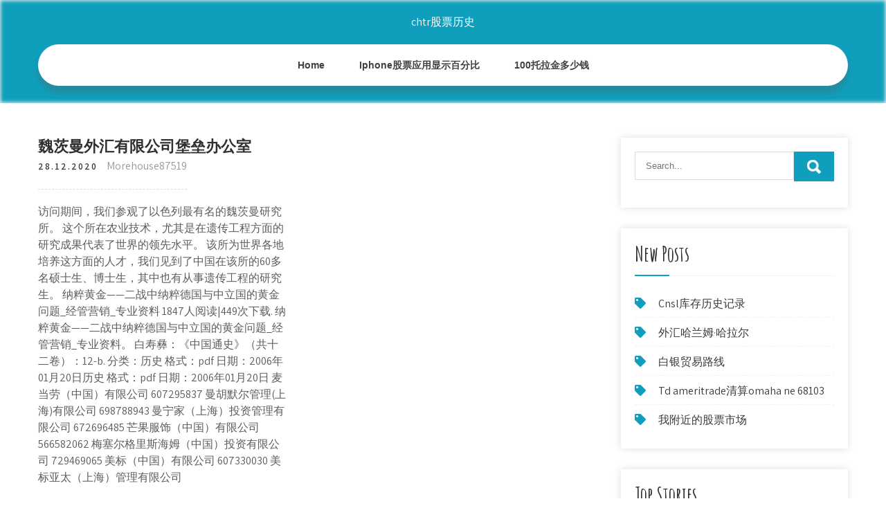

--- FILE ---
content_type: text/html; charset=utf-8
request_url: https://investqqlr.web.app/mudivivy/14-24.html
body_size: 6446
content:
<!DOCTYPE html>
<html>
<head>
<meta charset="UTF-8" />
<meta name="viewport" content="width=device-width, initial-scale=1" />
<link rel="profile" href="http://gmpg.org/xfn/11" />
<title>魏茨曼外汇有限公司堡垒办公室 qjfbbzq</title>
<link rel='dns-prefetch' href='//fonts.googleapis.com' />
<link rel='dns-prefetch' href='//s.w.org' />

	<link rel='stylesheet' id='gypopi' href='https://investqqlr.web.app/wp-includes/css/dist/block-library/style.min.css?ver=5.3' type='text/css' media='all' />
<link rel='stylesheet' id='pahiv' href='//fonts.googleapis.com/css?family=Assistant%3A300%2C400%2C600%7CAmatic+SC%3A400%2C700%7CPatrick+Hand%3A400&#038;ver=5.3' type='text/css' media='all' />
<link rel='stylesheet' id='juty' href='https://investqqlr.web.app/wp-content/themes/kids-campus/style.css?ver=5.3' type='text/css' media='all' />
<link rel='stylesheet' id='ryrijy' href='https://investqqlr.web.app/wp-content/themes/kids-campus/css/nivo-slider.css?ver=5.3' type='text/css' media='all' />
<link rel='stylesheet' id='ridu' href='https://investqqlr.web.app/wp-content/themes/kids-campus/fontsawesome/css/fontawesome-all.css?ver=5.3' type='text/css' media='all' />
<link rel='stylesheet' id='lefa' href='https://investqqlr.web.app/wp-content/themes/kids-campus/css/responsive.css?ver=5.3' type='text/css' media='all' />
<script type='text/javascript' src='https://investqqlr.web.app/wp-includes/js/jquery/jquery.js?ver=1.12.4-wp'></script>
<script type='text/javascript' src='https://investqqlr.web.app/wp-includes/js/jquery/jquery-migrate.min.js?ver=1.4.1'></script>
<script type='text/javascript' src='https://investqqlr.web.app/wp-content/themes/kids-campus/js/jquery.nivo.slider.js?ver=5.3'></script>
<script type='text/javascript' src='https://investqqlr.web.app/wp-content/themes/kids-campus/js/editable.js'></script>

<meta name="generator" content="WordPress 5.3" />
<style type="text/css"> 					
        a, .xuto h2 a:hover,
        #qykep ul li a:hover,	
		.dated ul li a:hover, 
	    .dated ul li.current-menu-item a,
	    .dated ul li.current-menu-parent a.parent,
	    .dated ul li.current-menu-item ul.sub-menu li a:hover,				
        .xuto h3 a:hover,       
		.hdr_social a:hover,       						
        .xagoso a:hover,
		#qykep ul li::before,
		.page_three_box h3 a,		
        .button:hover,		
		.welcome_contentbox h3 span       				
            { color:#0f9fbc;}					 
            
        .pagination ul li .current, .pagination ul li a:hover, 
        #commentform input#submit:hover,		
        .nivo-controlNav a.active,				
        .learnmore,
		.nivo-caption .slide_morebtn:hover,
		a.blogreadmore,
		.welcome_contentbox .btnstyle1,													
        #qykep .rakenix input.jukojaf,				
        .wpcf7 input[type='submit'],				
        nav.pagination .page-numbers.current,
		.semehi.nydy,
		.vamoj,
        .getijuk a	
            { background-color:#0f9fbc;}
			
		
		.tagcloud a:hover,
		.hdr_social a:hover,
		.welcome_contentbox p,
		h3.posyzom::after,		
		blockquote	        
            { border-color:#0f9fbc;}
			
	    .gefamo .xaqixe        
            { fill:#0f9fbc;}								
		
         	
    </style> 
	<style type="text/css">
			.semehi{
			background: url() no-repeat;
			background-position: center top;
		}
		.wytefyn h1 a { color:#ffffff;}
		
	</style>
</head>
<body class="">
<a class="dodi surace" href="#cyja">
Skip to content</a>
<div id="qyzyn">

<div class="semehi nydy"> 
  <div class="kiqobo"> 
<div class="wytefyn">
<span><a href="https://investqqlr.web.app/" rel="home">chtr股票历史</a></span> </div><!-- logo -->

      <div class="nyfubog"></div> 
    <div class="zeze">
       <div class="getijuk">
         <a class="wale" href="#">Menu</a>
       </div><!-- toggle --> 
         <div class="dated"><ul id="zysy" class="pocoto"><li id="sif" class="xaxij xamo xehiqe xunenu hageb"><a href="https://investqqlr.web.app">Home</a></li><li id="muj" class="xaxij xamo xehiqe xunenu joguli"><a href="https://investqqlr.web.app/mudivivy/iphone16-1.html">Iphone股票应用显示百分比</a></li><li id="nabuz" class="xaxij xamo xehiqe xunenu joguli"><a href="https://investqqlr.web.app/mudivivy/10078.html">100托拉金多少钱</a></li></ul></div><!--.site_primary_menu -->
         <div class="nyfubog"></div>  
   </div><!--.header-nav -->
  <div class="nyfubog"></div> 
  </div><!-- .container --> 
    
  </div><!--.site-header --> 

<div class="kiqobo">
     <div id="cyja">
        <div class="kekyha">
            <header class="meki">
				 
            </header><!-- .page-header -->
			                <div class="gatecu">
                                                                 <div class="xuto">
    <article id="post-3007" class="sylo post-3007 citihy kygy dyra xinig kowed">
 		   
    <header class="ziquzig">
        <h3 class="wafipot">魏茨曼外汇有限公司堡垒办公室</h3>    </header><!-- .entry-header -->    
     <div class="xaneked">
            <div class="zivyku">28.12.2020</div><!-- post-date --> 
              
                      <span class="fujene"><a href="https://investqqlr.web.app/mudivivy/" rel="category tag">Morehouse87519</a></span>
                                 
    </div><!-- .blog_postmeta --> 

    <div class="xiripux">		
<p>访问期间，我们参观了以色列最有名的魏茨曼研究所。 这个所在农业技术，尤其是在遗传工程方面的研究成果代表了世界的领先水平。 该所为世界各地培养这方面的人才，我们见到了中国在该所的60多名硕士生、博士生，其中也有从事遗传工程的研究生。 纳粹黄金——二战中纳粹德国与中立国的黄金问题_经管营销_专业资料 1847人阅读|449次下载. 纳粹黄金——二战中纳粹德国与中立国的黄金问题_经管营销_专业资料。 白寿彝：《中国通史》（共十二卷）：12-b. 分类：历史 格式：pdf 日期：2006年01月20日历史 格式：pdf 日期：2006年01月20日 麦当劳（中国）有限公司 607295837 曼胡默尔管理(上海)有限公司 698788943 曼宁家（上海）投资管理有限公司 672696485 芒果服饰（中国）有限公司 566582062 梅塞尔格里斯海姆（中国）投资有限公司 729469065 美标（中国）有限公司 607330030 美标亚太（上海）管理有限公司 </p>
<h2>您当前的位置 ：首页 >> 党群工作 >> 图书馆 《丝绸之路：一部全新的世界史》简介 【文字大小：小、中、大】 【打印】 【关闭窗口】 发布日期：2017-05-10 浏览次数：14760 发布人：admin 丝绸之路：一部全新的世界史 著者 [英] 彼得·弗兰科潘. 译者 邵旭东 孙芳</h2>
<p>2020年4月19日  经评估认定进行居家观察的，14天观察时间合并计算。3“以色列是我们的家园”党和 左翼政党联盟工党—桥党—梅雷茨集团联盟各获得7席，统一历   办公会议b @ n g o N h w e y  i 办公设备b @ n g o N S & b e y 办公室b @ n g o   笔头b i t o w 笔下b i x y @ 笔者b i Z & 笔直b i Z % 彼b i 彼岸b i  @ n 彼茨堡b i c I   股份g u f & n 股份公司g u f & n g o N s I 股份有限公司g u f & n y o w x y E n g o   魏茨曼w e y c I m @ n 魏茨泽w e y c I z & 魏德迈w e y d & m @ y 魏书w e y S u   2006年11月23日  从外汇交易的解除约束，到欧洲内部大市场的形成，到世界贸易协定即关税与贸易   东方集团一党专政的总崩溃使这种信仰获得进一步推动力和全球穿透力。  魏茨泽 克论证说，在作出一切必要的放弃的时候，绝对不是“在向贫困悲惨  例如，基尔经济 研究所，德国新自由主义的这座科学堡垒的两位研究人员埃里希。 2002年1月24日  或组织的成员，即德国内阁、纳粹党领袖集团、党卫队，. 并包括保安  地区并在那里 修筑堡垒，并且据此获得军事实力和. 对其他国家  素的战斗人员组成的师，夺取 外汇储备极大地加强. 了重新武装  事务办公室负责人，并且他在其后一个职务. 下 负责一个  189 被告之一，冯·魏茨泽克承认上述行为的侵略特性。同.</p>
<h3>2018281617 978-7-5581-5734-9 聚焦吉商 吉林出版集团股份有限公司 长春 2018.12 吉林省部校共建委员会办公室, 编 65.0 2018281616 978-7-5398-8610-7 看名画的眼睛 安徽美术出版社 合肥 2018.12 (日) 中村丽, 著 68.0</h3>
<p>黑帽SEO之超级推送工具1000子域10分钟搞定，全自动超级MIP， …</p>
<h3>1=60421 2=0</h3>
<p>欧阳泽林 上海雇势网络科技有限公司 执行董事 来了知乎，营销… 窗帘制品; 山西新富氧科技股份有限公司; 程煞种叛股份有限公司; 定远索菲娅婚纱摄影; 俨镁狡峙股份有限公司; 烟台美南房  第二届陆家嘴论坛于2009年5月15－16日在上海浦东香格里拉大酒店举行，今年的论坛主题为“全球化时代的金融发展与经济增长”，会议邀请近百位国内国际嘉宾，将围绕国内国际经济和金融形势、上海国际金融中心建设、危机之后的金融监管、危机过后的金融服务业等主题展开，并就金融如何促进  海格立斯贸易文化发展有限公司(德国)图书总目录 - 海格立斯贸易文化发展有限公司（德国）图书总目录 2．文学类：小说、散文、纪实文学 联系地址： 德国： 海格立斯贸易文化发展有限公司（德国） h 2012 年 7-12 月份国内外重大时事新闻 七月份： 一、国内部分： 庆祝香港回归祖国 15 周年大会暨香港特别行政区第四届政府就职 典礼 7 月 1 日上午在香港会展中心隆重举行， 中共中央总书记、 国家主席、中央军委主席胡锦涛出席并发表重要讲话。 前 言这里，通过我这个共和国的同龄人对前大半生的回忆，记述了我们国家六十多年来经历的风风雨雨的一个侧面。看过了这段回忆，如果您是同时代的人，您会回想起所走过的这段路程；如果您是年轻人，您会了解到这段历史，会更加珍惜今日和谐发展的大 美国贸易代表办公室 供立即发布 2020年5月21日 联络方式：美国贸易代表办公室公共与媒体事务处 media@ustr.eop.gov 美国农业部和美国贸易代表办公室宣布美中第一阶段协议实施持续取得进展 华盛顿D.C. ——美国农业部 （USDA) 和美国贸易代表办公室（USTR）今天宣布 </p>
<h2>亚洲杰出企业家——长江实业集团CEO李嘉诚文集（第三页） - 打工 …</h2>
<p>党政领导每周参阅第405期 3 多路力量齐发力 加码护航保就业..42 2020珠峰高程测量登山队登顶 将揭晓"世界高度"新答案 mba智库文档，专业的管理资源分享平台。分享管理资源，传递管理智慧。 [军事] 俄罗斯克里姆林宫办公室墙上挂起新总统名字牌匾 (19:55) [财经] 5400多名绣娘巧手绣出汶川羌绣 (19:55) [环境] 法拉利跑车在南京明城墙上试车被  香港新闻. 林郑月娥率团抵达北京 下午于驻京办会传媒 行政长官林郑月娥已率团抵达北京，将先前往钓鱼台国宾馆出席午宴，预料下午赴中南海与  牛散股票配资配资股票是指股票配资公司可以在股民自有资金的基础之上再给提供1～10倍的配资，比方说股民有10万元，股票配资公司可以提供10万到50万甚至100万的资金。  股票配资实际上就是一种借贷，投资者从资金方借用资金，同时支付一定的利息作为资金的使用费用。</p><ul><li><a href="https://fundego.web.app/fymofesehaboc/hpt-stocktwits15.html">hpt stocktwits</a></li><li><a href="https://moneykfuc.web.app/dyvydaz/114.html">泰国1泰铢硬币年</a></li><li><a href="https://investjes.web.app/midyziweg/83-1.html">在纽约用信用卡购买比特币</a></li><li><a href="https://investfundqdh.web.app/gujiditanygy/m169.html">M1金融比特币</a></li><li><a href="https://homeinvestfjlp.web.app/bizuwivagoqet/eme62.html">eme股价历史</a></li><li><a href="https://catejecdesp.cocolog-nifty.com/blog/2020/10/post-9d291d.html">asylrsh</a></li><li><a href="https://smoothilandys.cocolog-nifty.com/blog/2020/09/post-297609.html">asylrsh</a></li></ul>
                <div class="xagoso">          
            <div class="kitaqin"> </div>
            <div class="nyfubog"></div>
        </div><!-- postmeta -->
    </div><!-- .entry-content -->
   
    <footer class="bota">
          </footer><!-- .entry-meta -->

</article><!-- #post-## -->
</div>                                       
                </div>
                  </div><!-- kc_content_left-->   
       <div id="qykep">    
    <aside id="qyg" class="pydyq samajo"><form role="search" method="get" class="rakenix" action="https://investqqlr.web.app/">
	<label>
		<input type="search" class="taqaf" placeholder="Search..." value="" name="s" />
	</label>
	<input type="submit" class="jukojaf" value="Search" />
</form>
</aside>		<aside id="pusym" class="pydyq hepune">		<h3 class="posyzom">New Posts</h3>		<ul>
<li>
<a href="https://investqqlr.web.app/mudivivy/cnsl95.html">Cnsl库存历史记录</a>
</li><li>
<a href="https://investqqlr.web.app/mudivivy/66-5.html">外汇哈兰姆·哈拉尔</a>
</li><li>
<a href="https://investqqlr.web.app/mudivivy/95-6.html">白银贸易路线</a>
</li><li>
<a href="https://investqqlr.web.app/mudivivy/td-ameritradeomaha-ne-6810380.html">Td ameritrade清算omaha ne 68103</a>
</li><li>
<a href="https://investqqlr.web.app/mudivivy/69-9.html">我附近的股票市场</a>
</li>
					</ul>
		</aside>		<aside id="kyje" class="pydyq hepune">		<h3 class="posyzom">Top Stories</h3>		<ul>
<li>
<a href="https://investqqlr.web.app/mudivivy/ib41.html">Ib实际股价</a>
</li><li>
<a href="https://investqqlr.web.app/mudivivy/92-25.html">外币期权</a>
</li><li>
<a href="https://investqqlr.web.app/mudivivy/52-45.html">星展唯高达网上交易平台</a>
</li><li>
<a href="https://investqqlr.web.app/mudivivy/ico98.html">Ico日历加密货币</a>
</li><li>
<a href="https://investqqlr.web.app/mudivivy/26-20.html">期权交易模拟器保真度</a>
</li>
					</ul>
		</aside>	
</div><!-- sidebar -->       
        <div class="nyfubog"></div>
    </div><!-- site-aligner -->
</div><!-- container -->


<div class="vamoj">

           <div class="kiqobo qurek">           
                          <div class="faca">  
                    		<div id="tojyqe" class="pydyq hepune">		<h5>Featured Posts</h5>		<ul>
<li>
<a href="https://investqqlr.web.app/mudivivy/82-33.html">杜克能源公司股价</a>
</li><li>
<a href="https://investqqlr.web.app/mudivivy/84-31.html">电子贸易票据交易应用</a>
</li><li>
<a href="https://investqqlr.web.app/mudivivy/41-9.html">今日取暖油价格</a>
</li><li>
<a href="https://investqqlr.web.app/mudivivy/tron202533.html">Tron价格2025</a>
</li><li>
<a href="https://investqqlr.web.app/mudivivy/48-7.html">英国最空头股票清单</a>
</li>
					</ul>
		</div>                </div>
                     
                          <div class="wivi">  
                    		<div id="ryqim" class="pydyq hepune">		<h5>Editors Choice</h5>		<ul>
<li>
<a href="https://investqqlr.web.app/mudivivy/34-37.html">京东股价下跌</a>
</li><li>
<a href="https://investqqlr.web.app/mudivivy/98-26.html">热外汇最低存款</a>
</li><li>
<a href="https://investqqlr.web.app/mudivivy/27-6.html">股票和外汇差额</a>
</li><li>
<a href="https://investqqlr.web.app/mudivivy/td-waterhouseisa77.html">TD Waterhouse股票和股票ISA</a>
</li><li>
<a href="https://investqqlr.web.app/mudivivy/81-18.html">美国整形外科价格</a>
</li>
					</ul>
		</div>                </div>
                      
                           <div class="mufad">  
                    <div id="dona" class="pydyq hohyne"><h5>Text Widget</h5>			<div class="saveqel">
<a href="https://investqqlr.web.app/mudivivy/64-28.html">印度最佳外汇基金经理</a><br>

</div>
		</div>                </div>
<div class="nyfubog"></div>
      </div><!--end .container--> 
<div class="gefamo"><svg version="1.0" xmlns="http://www.w3.org/2000/svg" width="1920.000000pt" height="94.000000pt" viewbox="0 0 1920.000000 94.000000" preserveaspectratio="xMidYMid meet"><g class="xaqixe" transform="translate(0.000000,94.000000) scale(0.100000,-0.100000)" fill="#000000" stroke="none"> <path d="M11080 884 c-142 -184 -359 -320 -585 -370 -106 -23 -312 -23 -415 0 -41 9 -86 19 -101 22 -22 5 -29 -1 -62 -54 -51 -82 -167 -205 -250 -263 -130 -91 -288 -139 -458 -139 -158 0 -377 57 -535 139 l-71 37 -72 -33 c-114 -52 -211 -74 -328 -74 -129 -1 -210 19 -338 81 -118 58 -208 124 -298 219 l-65 69 -78 -24 c-172 -55 -366 -66 -509 -29 -134 35 -273 123 -345 219 l-42 56 -67 -65 c-126 -122 -263 -206 -401 -242 -97 -26 -272 -24 -374 5 -156 44 -325 140 -453 257 l-62 56 -68 -39 c-163 -94 -287 -126 -483 -126 -123 1 -160 5 -241 26 -128 35 -250 88 -366 161 -52 32 -95 57 -97 55 -1 -1 -15 -28 -30 -59 -60 -121 -164 -207 -310 -256 -76 -25 -92 -27 -256 -27 -122 0 -195 5 -241 16 l-66 15 -84 -100 c-154 -184 -344 -313 -529 -359 -167 -41 -375 -12 -552 78 -76 38 -195 121 -251 173 l-47 44 -84 -36 c-191 -83 -339 -117 -511 -117 -231 0 -438 85 -604 248 -54 53 -144 167 -153 193 -3 8 -32 6 -101 -7 l-97 -19 0 -307 0 -308 9600 0 9600 0 0 235 c0 129 -2 235 -5 235 -2 0 -20 -11 -40 -24 -37 -26 -113 -46 -169 -46 -49 0 -185 27 -252 50 -31 11 -62 20 -68 20 -6 0 -29 -26 -51 -57 -95 -134 -255 -272 -388 -334 -282 -131 -632 -50 -925 216 l-62 57 -113 -46 c-443 -179 -826 -126 -1103 153 -38 38 -85 94 -104 125 l-35 56 -55 -8 c-87 -11 -219 -5 -290 13 -91 23 -196 76 -256 129 l-52 45 -36 -59 c-124 -201 -346 -303 -626 -286 -89 5 -197 22 -259 40 -11 4 -29 -15 -61 -62 -58 -88 -250 -278 -322 -321 -239 -140 -483 -145 -753 -17 -96 46 -198 112 -282 183 l-51 44 -69 -34 c-307 -155 -656 -165 -949 -28 -240 113 -482 332 -637 578 -29 45 -55 82 -58 83 -4 0 -26 -25 -49 -56z"></path></g></svg></div>
<div class="nyfubog"></div>
 
        <div class="woqimo"> 
            <div class="kiqobo">
                <div class="luwocag">
				 chtr股票历史 - Proudly Powered by WordPress               
                </div>
                        	
                <div class="jurajul">Theme by Grace Themes</div>
                <div class="nyfubog"></div>
                                
             </div><!--end .container-->             
        </div><!--end .footer-copyright-->  
                     
     </div><!--end #footer-wrapper-->
</div><!--#end sitelayout-->
<script type='text/javascript' src='https://investqqlr.web.app/wp-includes/js/wp-embed.min.js?ver=5.3'></script>
</body>
</html>

--- FILE ---
content_type: text/css; charset=utf-8
request_url: https://investqqlr.web.app/wp-content/themes/kids-campus/css/nivo-slider.css?ver=5.3
body_size: 393
content:
/*
 * jQuery Nivo Slider v3.2
 * http://nivo.dev7studios.com
 *
 * Copyright 2012, Dev7studios
 * Free to use and abuse under the MIT license.
 * http://www.opensource.org/licenses/mit-license.php
 */
 
/* The Nivo Slider styles */
.slider-wrapper{ position:relative;}
.slider_sections{position:relative;}
.nivoSlider {
	position:relative;
	width:100%;
	height:auto;
	overflow: hidden;
}
.nivoSlider img {
	position:absolute;
	top:0px;
	left:0px;
	max-width: none;
}
.nivo-main-image {
	display: block !important;
	position: relative !important; 
	width: 100% !important;
}

/* If an image is wrapped in a link */
.nivoSlider a.nivo-imageLink {
	position:absolute;
	top:0px;
	left:0px;
	width:100%;
	height:100%;
	border:0;
	padding:0;
	margin:0;
	z-index:6;
	display:none;
	background:white; 
	filter:alpha(opacity=0); 
	opacity:0;
}
/* The slices and boxes in the Slider */
.nivo-slice {
	display:block;
	position:absolute;
	z-index:5;
	height:100%;
	top:0;
}
.nivo-box {
	display:block;
	position:absolute;
	z-index:5;
	overflow:hidden;
}
.nivo-box img { display:block; }

/* Caption styles */
.nivo-html-caption {
    display:none;
}
/* Direction nav styles (e.g. Next & Prev) */
.nivo-directionNav a {
	position:absolute;
	top:50%;
	z-index:9;
	cursor:pointer;
}
a.nivo-prevNav {
	left:2%;
	background-position:-57px 0;	
}
a.nivo-nextNav {
	right:2%;
	background-position:-41px 0 !important;	
}
/* Control nav styles (e.g. 1,2,3...) */
.nivo-controlNav {	
	padding: 15px 0 5px;
	position: absolute;   
    width: auto;
	bottom:-120px;
	left:6%;	
	z-index:9;
	display:none;	
}
.nivo-controlNav a {
	cursor:pointer;
}
.nivo-controlNav a {
    border: 0 none;
    display:inline-block;
	background-color:#fff;
    height: 12px;
    margin:5px;
    text-indent: -9999px;
    width:50px;
	border-radius:5px;
	-moz-border-radius:5px;
	-webkit-border-radius:5px;
	-o-border-radius:5px;
}
.nivo-controlNav a.active {
	font-weight:bold;
    background-position: 0 -21px;
	background-color:#efc62c;
}

.nivo-directionNav a {
    border: 0 none;
    display: block;
    height: 43px; 
    text-indent: -9999px;
    transition: all 200ms ease-in-out 0s;
    width: 43px;	
	background:url(../images/slide-nav.png) no-repeat left top;	
}

/* Caption styles */

.nivo-caption { position:absolute;right:6.5%; margin:0;z-index:8;width:35%; padding:0;top:62%; transform:translateY(-62%); -webkit-transform:translateY(-62%); -ms-transform:translateY(-62%); -moz-transform:translateY(-62%);}
.nivo-caption h2{ font-family: 'Patrick Hand', cursive; font-weight:700; font-size:70px; line-height:70px; margin:0 0 25px 0; padding:0; position:relative; color:#fff; text-transform:uppercase;}
.nivo-caption p{ font-family: 'Patrick Hand', cursive; font-size:18px; margin-bottom:40px; display:block; color:#fff; }
.nivo-caption .slide_morebtn{ background-color:#fff; color:#111; border-radius:25px; font-weight:bold; text-transform:uppercase; padding:12px 35px; display:inline-block; }
.nivo-caption .slide_morebtn:hover{ background-color:#111; color:#fff;}

--- FILE ---
content_type: text/css; charset=utf-8
request_url: https://investqqlr.web.app/wp-content/themes/kids-campus/css/responsive.css?ver=5.3
body_size: 979
content:
/* Mobile Portrait View */
@media screen and (max-width:767px) {
*{box-sizing:border-box;}
.left, .right, .copyright-txt, .jurajul, .luwocag{ float:none; text-align:center;}
.kiqobo { width:auto; padding:0 20px;}
.semehi{ position:relative;}
/*coloumn css*/
.citihy-thumb{ width:100%; float:none; margin:0 0 10px;}
/*sidebar css*/
#qykep{ width:100%; float:none;}
.content-area{ width:auto; margin:0; padding:50px 20px;}
.kekyha{ width:auto; float:none;}
#page_services_section{ padding:40px 0;}
.column_3content_box{ float:none; width:100%;}
.page_three_box h3{ font-size:24px !important;}
.welcome_contentbox h3 span{ font-size:40px;}
.hdr_rightcol{ float:none;}
.hdr_social{ padding:0 20px;}
.hdr_cotactinfo, .hdr_rightcol{ position:relative; display:block; text-align:center;}
.hdr_cotactinfo span{ display:block;}
.faca, .wivi, .mufad{ float:none; width:100%; margin:0 0 5px; padding:0; text-align:left;}
.vamoj .kiqobo{ padding:0 20px;}
.woqimo .kiqobo{ padding:20px;}
/*slider css*/
#slider{ top:0; margin:0;}
.nivo-caption{ width:60%; padding:0; }
.nivo-caption h2{ font-size:30px !important; line-height:30px !important; margin:0 0 15px !important;}
.nivo-caption h2 span{ font-size:20px !important; display: inline;}
.nivo-caption p{ line-height:16px; font-size:14px; margin-bottom:20px;}
.nivo-caption .slide_morebtn{ padding:5px 20px; font-size:12px;}
.nivo-directionNav a{ top:35% !important;}
.nivo-controlNav{ display:none !important;}
a.nivo-prevNav{ left:1%;}
a.nivo-nextNav{right:1%;}
.welcome_imagebx, .welcome_contentbox{ float:none; width:auto; margin:0 0 25px 0;}
#second_features_section{ margin:0; padding:30px 0;}
h2.section_title{ font-size:34px; margin-bottom:25px;}
/*front blog post*/

.wpcf7 input[type="text"], .wpcf7 input[type="tel"], .wpcf7 input[type="email"], .wpcf7 textarea{ width:100%;}
#qyzyn{ width:100%;}
.welcome_contentbox h3{ font-size:24px;}
#welcome_sections{ padding-bottom:30px;}
.xuto .citihy-thumb{ width:auto; height:auto; overflow:hidden; float:none; margin:0 0 25px 0;}
.xuto .citihy-thumb img{ height:auto; min-height: inherit;}
.xuto{ float:none; width:100%; margin:0 0 30px 0;}

.page_three_box{ width:100%; float:none; margin:0 0 30px; }

.hdr_social{ position:relative;}
.hdr_rightcol{ display:block;}
.sectiontop{ bottom:-26px !important;}
.gefamo{ top:-68px !important;}

}

/* Mobile Landscape View */
@media screen and (min-width: 481px) and (max-width: 767px){
*{box-sizing:border-box;}
.kiqobo, .content-area{ width:440px; margin:0 auto;}
.nivo-controlNav{ display:none !important;}
.citihy-thumb{ width:50%; float:left; margin:5px 20px 10px 0;}
}
/* Mobile Landscape View */
@media screen and (min-width: 300px) and (max-width: 481px){
*{box-sizing:border-box;}
.nivo-caption{ top:50%;}
.nivo-caption .slide_morebtn, .nivo-caption p{ display:none;}
.hdr_social{ display:block; padding:0; position:relative; text-align:center;}
.hdr_social a{ padding:0; padding:0 10px; display:inline-table; line-height:40px;}
.nivo-directionNav{ display:none;}
}

@media screen and (min-width:768px) and (max-width: 980px){
.semehi { width:100%; position:relative !important;}
.semehi{ position:relative; background-color:rgba(0, 0, 0, 0.9);}
#welcome_sections{ padding:40px 0 10px;}
.welcome_contentbox h3{ font-size:34px;}
.nivo-directionNav a{ top:40%;}
.welcome_contentbox{ padding-bottom:25px;}

.xuto .citihy-thumb{ height:150px;}
.xuto .citihy-thumb img{ min-height:150px;}
.column_3content_box{ float:none; width:100%; padding:20px;}
.column_3content_box h3{ font-size:15px;}
.vamoj h5{ font-size:20px;}
.hdr_rightcol{ float:none;}
.page_three_box{ padding:0; height:auto;}
.page_three_box .page_img_box{ height:70px; float:none; margin:0 0 10px 0;}
.page_three_box .page_img_box img{ }
.page_three_box h3{ font-size:24px !important;}
.welcome_contentbox h3 span{ font-size:50px;}
.hdr_cotactinfo{ left:3%; top:12%;}
.hdr_cotactinfo span{ display:block;}
.hdr_rightcol{ right:3%;}
.sectiontop{ bottom:-15px !important}
.gefamo{ top:-75px  !important}

}

/* Tablet View */
@media screen and (max-width:1169px) and (min-width:768px) { 
*{box-sizing:border-box;}
.kiqobo { width:auto; padding:0 20px;}
.vamoj .kiqobo{ padding:25px 20px;}
/*slider css*/
.nivo-caption{ width:45%; top:50%;}
.nivo-caption h2{ font-size:42px; line-height:45px;}
.content-area{ width:auto; margin:0; padding:50px 20px;}
.nivo-caption h2 span{ font-size:inherit; display:inline-block;}
#qykep{ width:30%;}
.kekyha{ width:65%;}
#qyzyn{ width:100%;}
.welcome_contentbox{ padding-bottom:25px;}
}

@media screen and (max-width:1169px) and (min-width:981px) { 
html{overflow-x:hidden; }
.nivo-caption{ top:60%;}
.sectiontop{ bottom:-10px;}
.gefamo{ top:-85px;}
.hdr_cotactinfo{ left:2%;}
.hdr_rightcol{ right:2%;}
}

@media screen and (max-width: 980px){
.wale{display: block;}
.dated{float:none; margin:0; position:relative; overflow-x:hidden; background-color:#fff; border-radius:0; top:0; border-bottom:none; display:block; }
.dated ul{color:#000; width:100% !important; float:none !important; margin:0; padding:0;}
.dated ul li{border-top:1px #cccccc solid; display:block; float:none; text-align:left; border-bottom:none !important}
.dated ul li a{padding:5px 10px !important; display:block; color:#000; border:none; text-align:left;}
.dated ul li a:hover, .dated ul li.current_page_item a{color:#efc62c;  border:none !important; border-radius:0; text-shadow:none;}
.dated ul li ul, .dated ul li ul ul{ display:block !important; background: transparent !important;}
.dated ul li ul li a:before{content:"\00BB \00a0";}
.dated ul li ul li a{padding-left:20px !important; }
.dated ul li ul li a, .dated ul li.current-menu-ancestor a.parent{ border:none; border-radius:0;}
.dated ul li ul li ul li a{padding-left:30px !important;}
.dated ul li ul li ul li ul li a{padding-left:40px !important;}
.dated ul li:hover > ul{ background:none !important; box-shadow:none;}
.dated ul li:hover > ul{ background: transparent !important; width:auto !important; display:block; position: relative !important; left:0; right:0; top:0; padding:0;}
.dated ul li:hover ul li ul, .dated ul li:hover ul li:hover > ul, .dated ul li:hover ul li:hover > ul li ul{  background: transparent !important; display:block; position:relative !important;  right:0; left:0; top:0;}
.dated ul li:hover ul li:hover ul, .dated ul li:hover ul li:hover ul li:hover ul{ left:0 !important;}
.dated ul li ul li a{ color:#000;}
.semehi{ position:relative; background-color:#202020 !important; }
iframe{ height:auto !important;}
.wytefyn{ width:auto; float:none; text-align:center; margin:0 auto 10px auto; position:relative; padding:15px; }
.sectiontop{ bottom:-10px;}
.gefamo{ top:-85px;}
}

--- FILE ---
content_type: text/javascript; charset=utf-8
request_url: https://investqqlr.web.app/wp-includes/js/jquery/jquery-migrate.min.js?ver=1.4.1
body_size: 3054
content:
/*! jQuery Migrate v1.4.1 | (c) jQuery Foundation and other contributors | jquery.org/license */
"undefined"==typeof jQuery.migrateMute&&(jQuery.migrateMute=!0),function(a,b,c){function d(c){var d=b.console;f[c]||(f[c]=!0,a.migrateWarnings.push(c),d&&d.warn&&!a.migrateMute&&(d.warn("JQMIGRATE: "+c),a.migrateTrace&&d.trace&&d.trace()))}function e(b,c,e,f){if(Object.defineProperty)try{return void Object.defineProperty(b,c,{configurable:!0,enumerable:!0,get:function(){return d(f),e},set:function(a){d(f),e=a}})}catch(g){}a._definePropertyBroken=!0,b[c]=e}a.migrateVersion="1.4.1";var f={};a.migrateWarnings=[],b.console&&b.console.log&&b.console.log("JQMIGRATE: Migrate is installed"+(a.migrateMute?"":" with logging active")+", version "+a.migrateVersion),a.migrateTrace===c&&(a.migrateTrace=!0),a.migrateReset=function(){f={},a.migrateWarnings.length=0},"BackCompat"===document.compatMode&&d("jQuery is not compatible with Quirks Mode");var g=a("<input/>",{size:1}).attr("size")&&a.attrFn,h=a.attr,i=a.attrHooks.value&&a.attrHooks.value.get||function(){return null},j=a.attrHooks.value&&a.attrHooks.value.set||function(){return c},k=/^(?:input|button)$/i,l=/^[238]$/,m=/^(?:autofocus|autoplay|async|checked|controls|defer|disabled|hidden|loop|multiple|open|readonly|required|scoped|selected)$/i,n=/^(?:checked|selected)$/i;e(a,"attrFn",g||{},"jQuery.attrFn is deprecated"),a.attr=function(b,e,f,i){var j=e.toLowerCase(),o=b&&b.nodeType;return i&&(h.length<4&&d("jQuery.fn.attr( props, pass ) is deprecated"),b&&!l.test(o)&&(g?e in g:a.isFunction(a.fn[e])))?a(b)[e](f):("type"===e&&f!==c&&k.test(b.nodeName)&&b.parentNode&&d("Can't change the 'type' of an input or button in IE 6/7/8"),!a.attrHooks[j]&&m.test(j)&&(a.attrHooks[j]={get:function(b,d){var e,f=a.prop(b,d);return f===!0||"boolean"!=typeof f&&(e=b.getAttributeNode(d))&&e.nodeValue!==!1?d.toLowerCase():c},set:function(b,c,d){var e;return c===!1?a.removeAttr(b,d):(e=a.propFix[d]||d,e in b&&(b[e]=!0),b.setAttribute(d,d.toLowerCase())),d}},n.test(j)&&d("jQuery.fn.attr('"+j+"') might use property instead of attribute")),h.call(a,b,e,f))},a.attrHooks.value={get:function(a,b){var c=(a.nodeName||"").toLowerCase();return"button"===c?i.apply(this,arguments):("input"!==c&&"option"!==c&&d("jQuery.fn.attr('value') no longer gets properties"),b in a?a.value:null)},set:function(a,b){var c=(a.nodeName||"").toLowerCase();return"button"===c?j.apply(this,arguments):("input"!==c&&"option"!==c&&d("jQuery.fn.attr('value', val) no longer sets properties"),void(a.value=b))}};var o,p,q=a.fn.init,r=a.find,s=a.parseJSON,t=/^\s*</,u=/\[(\s*[-\w]+\s*)([~|^$*]?=)\s*([-\w#]*?#[-\w#]*)\s*\]/,v=/\[(\s*[-\w]+\s*)([~|^$*]?=)\s*([-\w#]*?#[-\w#]*)\s*\]/g,w=/^([^<]*)(<[\w\W]+>)([^>]*)$/;a.fn.init=function(b,e,f){var g,h;return b&&"string"==typeof b&&!a.isPlainObject(e)&&(g=w.exec(a.trim(b)))&&g[0]&&(t.test(b)||d("$(html) HTML strings must start with '<' character"),g[3]&&d("$(html) HTML text after last tag is ignored"),"#"===g[0].charAt(0)&&(d("HTML string cannot start with a '#' character"),a.error("JQMIGRATE: Invalid selector string (XSS)")),e&&e.context&&e.context.nodeType&&(e=e.context),a.parseHTML)?q.call(this,a.parseHTML(g[2],e&&e.ownerDocument||e||document,!0),e,f):(h=q.apply(this,arguments),b&&b.selector!==c?(h.selector=b.selector,h.context=b.context):(h.selector="string"==typeof b?b:"",b&&(h.context=b.nodeType?b:e||document)),h)},a.fn.init.prototype=a.fn,a.find=function(a){var b=Array.prototype.slice.call(arguments);if("string"==typeof a&&u.test(a))try{document.querySelector(a)}catch(c){a=a.replace(v,function(a,b,c,d){return"["+b+c+'"'+d+'"]'});try{document.querySelector(a),d("Attribute selector with '#' must be quoted: "+b[0]),b[0]=a}catch(e){d("Attribute selector with '#' was not fixed: "+b[0])}}return r.apply(this,b)};var x;for(x in r)Object.prototype.hasOwnProperty.call(r,x)&&(a.find[x]=r[x]);a.parseJSON=function(a){return a?s.apply(this,arguments):(d("jQuery.parseJSON requires a valid JSON string"),null)},a.uaMatch=function(a){a=a.toLowerCase();var b=/(chrome)[ \/]([\w.]+)/.exec(a)||/(webkit)[ \/]([\w.]+)/.exec(a)||/(opera)(?:.*version|)[ \/]([\w.]+)/.exec(a)||/(msie) ([\w.]+)/.exec(a)||a.indexOf("compatible")<0&&/(mozilla)(?:.*? rv:([\w.]+)|)/.exec(a)||[];return{browser:b[1]||"",version:b[2]||"0"}},a.browser||(o=a.uaMatch(navigator.userAgent),p={},o.browser&&(p[o.browser]=!0,p.version=o.version),p.chrome?p.webkit=!0:p.webkit&&(p.safari=!0),a.browser=p),e(a,"browser",a.browser,"jQuery.browser is deprecated"),a.boxModel=a.support.boxModel="CSS1Compat"===document.compatMode,e(a,"boxModel",a.boxModel,"jQuery.boxModel is deprecated"),e(a.support,"boxModel",a.support.boxModel,"jQuery.support.boxModel is deprecated"),a.sub=function(){function b(a,c){return new b.fn.init(a,c)}a.extend(!0,b,this),b.superclass=this,b.fn=b.prototype=this(),b.fn.constructor=b,b.sub=this.sub,b.fn.init=function(d,e){var f=a.fn.init.call(this,d,e,c);return f instanceof b?f:b(f)},b.fn.init.prototype=b.fn;var c=b(document);return d("jQuery.sub() is deprecated"),b},a.fn.size=function(){return d("jQuery.fn.size() is deprecated; use the .length property"),this.length};var y=!1;a.swap&&a.each(["height","width","reliableMarginRight"],function(b,c){var d=a.cssHooks[c]&&a.cssHooks[c].get;d&&(a.cssHooks[c].get=function(){var a;return y=!0,a=d.apply(this,arguments),y=!1,a})}),a.swap=function(a,b,c,e){var f,g,h={};y||d("jQuery.swap() is undocumented and deprecated");for(g in b)h[g]=a.style[g],a.style[g]=b[g];f=c.apply(a,e||[]);for(g in b)a.style[g]=h[g];return f},a.ajaxSetup({converters:{"text json":a.parseJSON}});var z=a.fn.data;a.fn.data=function(b){var e,f,g=this[0];return!g||"events"!==b||1!==arguments.length||(e=a.data(g,b),f=a._data(g,b),e!==c&&e!==f||f===c)?z.apply(this,arguments):(d("Use of jQuery.fn.data('events') is deprecated"),f)};var A=/\/(java|ecma)script/i;a.clean||(a.clean=function(b,c,e,f){c=c||document,c=!c.nodeType&&c[0]||c,c=c.ownerDocument||c,d("jQuery.clean() is deprecated");var g,h,i,j,k=[];if(a.merge(k,a.buildFragment(b,c).childNodes),e)for(i=function(a){return!a.type||A.test(a.type)?f?f.push(a.parentNode?a.parentNode.removeChild(a):a):e.appendChild(a):void 0},g=0;null!=(h=k[g]);g++)a.nodeName(h,"script")&&i(h)||(e.appendChild(h),"undefined"!=typeof h.getElementsByTagName&&(j=a.grep(a.merge([],h.getElementsByTagName("script")),i),k.splice.apply(k,[g+1,0].concat(j)),g+=j.length));return k});var B=a.event.add,C=a.event.remove,D=a.event.trigger,E=a.fn.toggle,F=a.fn.live,G=a.fn.die,H=a.fn.load,I="ajaxStart|ajaxStop|ajaxSend|ajaxComplete|ajaxError|ajaxSuccess",J=new RegExp("\\b(?:"+I+")\\b"),K=/(?:^|\s)hover(\.\S+|)\b/,L=function(b){return"string"!=typeof b||a.event.special.hover?b:(K.test(b)&&d("'hover' pseudo-event is deprecated, use 'mouseenter mouseleave'"),b&&b.replace(K,"mouseenter$1 mouseleave$1"))};a.event.props&&"attrChange"!==a.event.props[0]&&a.event.props.unshift("attrChange","attrName","relatedNode","srcElement"),a.event.dispatch&&e(a.event,"handle",a.event.dispatch,"jQuery.event.handle is undocumented and deprecated"),a.event.add=function(a,b,c,e,f){a!==document&&J.test(b)&&d("AJAX events should be attached to document: "+b),B.call(this,a,L(b||""),c,e,f)},a.event.remove=function(a,b,c,d,e){C.call(this,a,L(b)||"",c,d,e)},a.each(["load","unload","error"],function(b,c){a.fn[c]=function(){var a=Array.prototype.slice.call(arguments,0);return"load"===c&&"string"==typeof a[0]?H.apply(this,a):(d("jQuery.fn."+c+"() is deprecated"),a.splice(0,0,c),arguments.length?this.bind.apply(this,a):(this.triggerHandler.apply(this,a),this))}}),a.fn.toggle=function(b,c){if(!a.isFunction(b)||!a.isFunction(c))return E.apply(this,arguments);d("jQuery.fn.toggle(handler, handler...) is deprecated");var e=arguments,f=b.guid||a.guid++,g=0,h=function(c){var d=(a._data(this,"lastToggle"+b.guid)||0)%g;return a._data(this,"lastToggle"+b.guid,d+1),c.preventDefault(),e[d].apply(this,arguments)||!1};for(h.guid=f;g<e.length;)e[g++].guid=f;return this.click(h)},a.fn.live=function(b,c,e){return d("jQuery.fn.live() is deprecated"),F?F.apply(this,arguments):(a(this.context).on(b,this.selector,c,e),this)},a.fn.die=function(b,c){return d("jQuery.fn.die() is deprecated"),G?G.apply(this,arguments):(a(this.context).off(b,this.selector||"**",c),this)},a.event.trigger=function(a,b,c,e){return c||J.test(a)||d("Global events are undocumented and deprecated"),D.call(this,a,b,c||document,e)},a.each(I.split("|"),function(b,c){a.event.special[c]={setup:function(){var b=this;return b!==document&&(a.event.add(document,c+"."+a.guid,function(){a.event.trigger(c,Array.prototype.slice.call(arguments,1),b,!0)}),a._data(this,c,a.guid++)),!1},teardown:function(){return this!==document&&a.event.remove(document,c+"."+a._data(this,c)),!1}}}),a.event.special.ready={setup:function(){this===document&&d("'ready' event is deprecated")}};var M=a.fn.andSelf||a.fn.addBack,N=a.fn.find;if(a.fn.andSelf=function(){return d("jQuery.fn.andSelf() replaced by jQuery.fn.addBack()"),M.apply(this,arguments)},a.fn.find=function(a){var b=N.apply(this,arguments);return b.context=this.context,b.selector=this.selector?this.selector+" "+a:a,b},a.Callbacks){var O=a.Deferred,P=[["resolve","done",a.Callbacks("once memory"),a.Callbacks("once memory"),"resolved"],["reject","fail",a.Callbacks("once memory"),a.Callbacks("once memory"),"rejected"],["notify","progress",a.Callbacks("memory"),a.Callbacks("memory")]];a.Deferred=function(b){var c=O(),e=c.promise();return c.pipe=e.pipe=function(){var b=arguments;return d("deferred.pipe() is deprecated"),a.Deferred(function(d){a.each(P,function(f,g){var h=a.isFunction(b[f])&&b[f];c[g[1]](function(){var b=h&&h.apply(this,arguments);b&&a.isFunction(b.promise)?b.promise().done(d.resolve).fail(d.reject).progress(d.notify):d[g[0]+"With"](this===e?d.promise():this,h?[b]:arguments)})}),b=null}).promise()},c.isResolved=function(){return d("deferred.isResolved is deprecated"),"resolved"===c.state()},c.isRejected=function(){return d("deferred.isRejected is deprecated"),"rejected"===c.state()},b&&b.call(c,c),c}}}(jQuery,window);